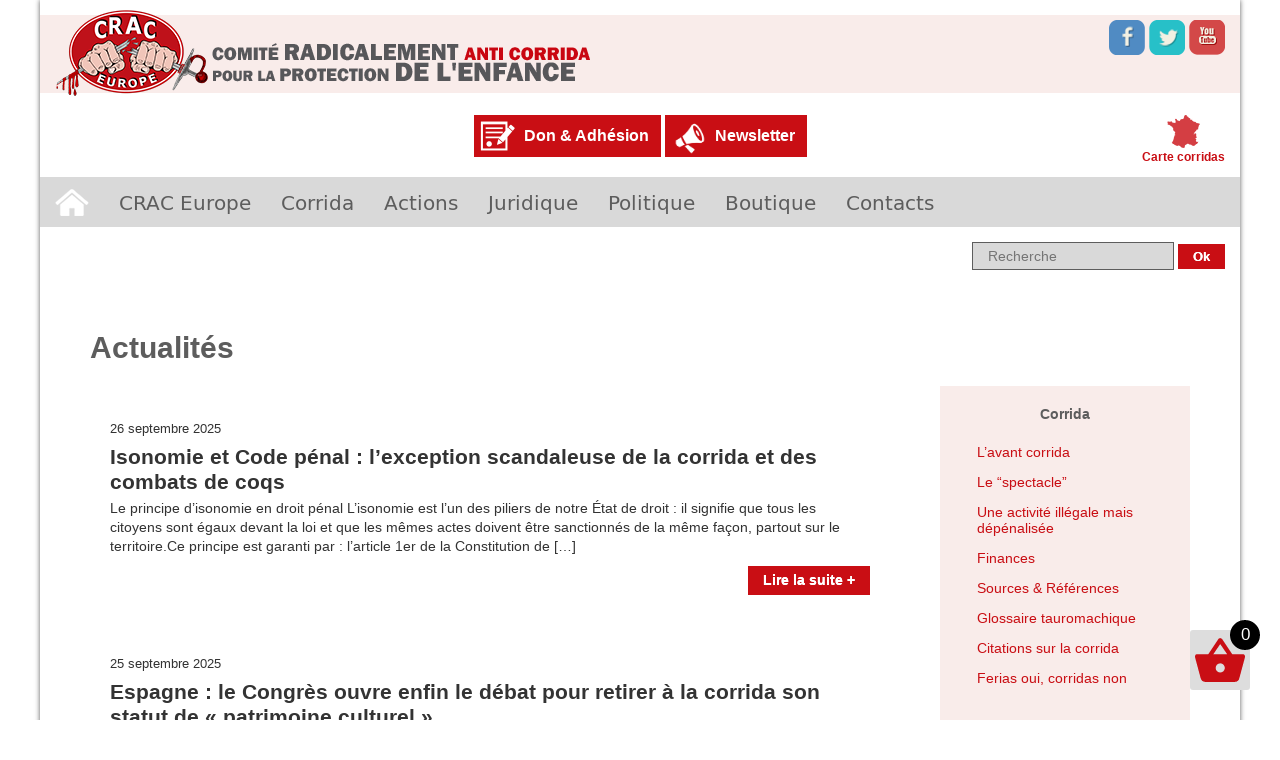

--- FILE ---
content_type: text/html; charset=UTF-8
request_url: https://www.anticorrida.com/actu/page/3/
body_size: 17954
content:
<!DOCTYPE html>
<!--[if IE 7]>
<html class="ie ie7" lang="fr-FR">
<![endif]-->
<!--[if IE 8]>
<html class="ie ie8" lang="fr-FR">
<![endif]-->
<!--[if !(IE 7) & !(IE 8)]><!-->
<html lang="fr-FR">
<!--<![endif]-->
<head>
	<meta charset="UTF-8">
	<meta name="viewport" content="width=device-width">
	<title>Actualités Archive - Page 3 sur 119 - CRAC Europe</title>
	<link rel="profile" href="http://gmpg.org/xfn/11">
	<link rel="pingback" href="https://www.anticorrida.com/xmlrpc.php">
	<!--[if lt IE 9]>
	<script src="https://www.anticorrida.com/wp-content/themes/craceurope/js/html5.js"></script>
	<![endif]-->
	<meta name='robots' content='index, follow, max-image-preview:large, max-snippet:-1, max-video-preview:-1' />

	<!-- This site is optimized with the Yoast SEO plugin v22.8 - https://yoast.com/wordpress/plugins/seo/ -->
	<link rel="canonical" href="https://www.anticorrida.com/actu/page/3/" />
	<link rel="prev" href="https://www.anticorrida.com/actu/page/2/" />
	<link rel="next" href="https://www.anticorrida.com/actu/page/4/" />
	<meta property="og:locale" content="fr_FR" />
	<meta property="og:type" content="website" />
	<meta property="og:title" content="Actualités Archive - Page 3 sur 119 - CRAC Europe" />
	<meta property="og:url" content="https://www.anticorrida.com/actu/" />
	<meta property="og:site_name" content="CRAC Europe" />
	<meta property="og:image" content="https://www.anticorrida.com/wp-content/uploads/2015/02/craceurope_fb.jpg" />
	<meta property="og:image:width" content="1500" />
	<meta property="og:image:height" content="1500" />
	<meta property="og:image:type" content="image/jpeg" />
	<meta name="twitter:card" content="summary_large_image" />
	<meta name="twitter:site" content="@CRAC_Europe" />
	<script type="application/ld+json" class="yoast-schema-graph">{"@context":"https://schema.org","@graph":[{"@type":"CollectionPage","@id":"https://www.anticorrida.com/actu/","url":"https://www.anticorrida.com/actu/page/3/","name":"Actualités Archive - Page 3 sur 119 - CRAC Europe","isPartOf":{"@id":"https://www.anticorrida.com/#website"},"breadcrumb":{"@id":"https://www.anticorrida.com/actu/page/3/#breadcrumb"},"inLanguage":"fr-FR"},{"@type":"BreadcrumbList","@id":"https://www.anticorrida.com/actu/page/3/#breadcrumb","itemListElement":[{"@type":"ListItem","position":1,"name":"Accueil","item":"https://www.anticorrida.com/"},{"@type":"ListItem","position":2,"name":"Actualités"}]},{"@type":"WebSite","@id":"https://www.anticorrida.com/#website","url":"https://www.anticorrida.com/","name":"CRAC Europe","description":"Comité Radicalement Anti Corrida        #STOPCORRIDA","publisher":{"@id":"https://www.anticorrida.com/#organization"},"potentialAction":[{"@type":"SearchAction","target":{"@type":"EntryPoint","urlTemplate":"https://www.anticorrida.com/?s={search_term_string}"},"query-input":"required name=search_term_string"}],"inLanguage":"fr-FR"},{"@type":"Organization","@id":"https://www.anticorrida.com/#organization","name":"CRAC Europe","url":"https://www.anticorrida.com/","logo":{"@type":"ImageObject","inLanguage":"fr-FR","@id":"https://www.anticorrida.com/#/schema/logo/image/","url":"https://www.anticorrida.com/wp-content/uploads/2015/02/craceurope_fb.jpg","contentUrl":"https://www.anticorrida.com/wp-content/uploads/2015/02/craceurope_fb.jpg","width":1500,"height":1500,"caption":"CRAC Europe"},"image":{"@id":"https://www.anticorrida.com/#/schema/logo/image/"},"sameAs":["https://www.facebook.com/pages/CRAC-Europe/213635508681829","https://x.com/CRAC_Europe"]}]}</script>
	<!-- / Yoast SEO plugin. -->


<link rel='dns-prefetch' href='//use.fontawesome.com' />
<link rel='dns-prefetch' href='//fonts.googleapis.com' />
<link rel="alternate" type="application/rss+xml" title="CRAC Europe &raquo; Flux" href="https://www.anticorrida.com/feed/" />
<link rel="alternate" type="application/rss+xml" title="CRAC Europe &raquo; Flux des commentaires" href="https://www.anticorrida.com/comments/feed/" />
<link rel="alternate" type="application/rss+xml" title="CRAC Europe &raquo; Flux pour Actualités" href="https://www.anticorrida.com/actu/feed/" />
<style id='wp-img-auto-sizes-contain-inline-css' type='text/css'>
img:is([sizes=auto i],[sizes^="auto," i]){contain-intrinsic-size:3000px 1500px}
/*# sourceURL=wp-img-auto-sizes-contain-inline-css */
</style>
<link rel='stylesheet' id='scap.flashblock-css' href='https://www.anticorrida.com/wp-content/plugins/compact-wp-audio-player/css/flashblock.css?ver=6.9' type='text/css' media='all' />
<link rel='stylesheet' id='scap.player-css' href='https://www.anticorrida.com/wp-content/plugins/compact-wp-audio-player/css/player.css?ver=6.9' type='text/css' media='all' />
<style id='wp-emoji-styles-inline-css' type='text/css'>

	img.wp-smiley, img.emoji {
		display: inline !important;
		border: none !important;
		box-shadow: none !important;
		height: 1em !important;
		width: 1em !important;
		margin: 0 0.07em !important;
		vertical-align: -0.1em !important;
		background: none !important;
		padding: 0 !important;
	}
/*# sourceURL=wp-emoji-styles-inline-css */
</style>
<style id='wp-block-library-inline-css' type='text/css'>
:root{--wp-block-synced-color:#7a00df;--wp-block-synced-color--rgb:122,0,223;--wp-bound-block-color:var(--wp-block-synced-color);--wp-editor-canvas-background:#ddd;--wp-admin-theme-color:#007cba;--wp-admin-theme-color--rgb:0,124,186;--wp-admin-theme-color-darker-10:#006ba1;--wp-admin-theme-color-darker-10--rgb:0,107,160.5;--wp-admin-theme-color-darker-20:#005a87;--wp-admin-theme-color-darker-20--rgb:0,90,135;--wp-admin-border-width-focus:2px}@media (min-resolution:192dpi){:root{--wp-admin-border-width-focus:1.5px}}.wp-element-button{cursor:pointer}:root .has-very-light-gray-background-color{background-color:#eee}:root .has-very-dark-gray-background-color{background-color:#313131}:root .has-very-light-gray-color{color:#eee}:root .has-very-dark-gray-color{color:#313131}:root .has-vivid-green-cyan-to-vivid-cyan-blue-gradient-background{background:linear-gradient(135deg,#00d084,#0693e3)}:root .has-purple-crush-gradient-background{background:linear-gradient(135deg,#34e2e4,#4721fb 50%,#ab1dfe)}:root .has-hazy-dawn-gradient-background{background:linear-gradient(135deg,#faaca8,#dad0ec)}:root .has-subdued-olive-gradient-background{background:linear-gradient(135deg,#fafae1,#67a671)}:root .has-atomic-cream-gradient-background{background:linear-gradient(135deg,#fdd79a,#004a59)}:root .has-nightshade-gradient-background{background:linear-gradient(135deg,#330968,#31cdcf)}:root .has-midnight-gradient-background{background:linear-gradient(135deg,#020381,#2874fc)}:root{--wp--preset--font-size--normal:16px;--wp--preset--font-size--huge:42px}.has-regular-font-size{font-size:1em}.has-larger-font-size{font-size:2.625em}.has-normal-font-size{font-size:var(--wp--preset--font-size--normal)}.has-huge-font-size{font-size:var(--wp--preset--font-size--huge)}.has-text-align-center{text-align:center}.has-text-align-left{text-align:left}.has-text-align-right{text-align:right}.has-fit-text{white-space:nowrap!important}#end-resizable-editor-section{display:none}.aligncenter{clear:both}.items-justified-left{justify-content:flex-start}.items-justified-center{justify-content:center}.items-justified-right{justify-content:flex-end}.items-justified-space-between{justify-content:space-between}.screen-reader-text{border:0;clip-path:inset(50%);height:1px;margin:-1px;overflow:hidden;padding:0;position:absolute;width:1px;word-wrap:normal!important}.screen-reader-text:focus{background-color:#ddd;clip-path:none;color:#444;display:block;font-size:1em;height:auto;left:5px;line-height:normal;padding:15px 23px 14px;text-decoration:none;top:5px;width:auto;z-index:100000}html :where(.has-border-color){border-style:solid}html :where([style*=border-top-color]){border-top-style:solid}html :where([style*=border-right-color]){border-right-style:solid}html :where([style*=border-bottom-color]){border-bottom-style:solid}html :where([style*=border-left-color]){border-left-style:solid}html :where([style*=border-width]){border-style:solid}html :where([style*=border-top-width]){border-top-style:solid}html :where([style*=border-right-width]){border-right-style:solid}html :where([style*=border-bottom-width]){border-bottom-style:solid}html :where([style*=border-left-width]){border-left-style:solid}html :where(img[class*=wp-image-]){height:auto;max-width:100%}:where(figure){margin:0 0 1em}html :where(.is-position-sticky){--wp-admin--admin-bar--position-offset:var(--wp-admin--admin-bar--height,0px)}@media screen and (max-width:600px){html :where(.is-position-sticky){--wp-admin--admin-bar--position-offset:0px}}

/*# sourceURL=wp-block-library-inline-css */
</style><link rel='stylesheet' id='wc-blocks-style-css' href='https://www.anticorrida.com/wp-content/plugins/woocommerce/assets/client/blocks/wc-blocks.css?ver=wc-8.9.4' type='text/css' media='all' />
<style id='global-styles-inline-css' type='text/css'>
:root{--wp--preset--aspect-ratio--square: 1;--wp--preset--aspect-ratio--4-3: 4/3;--wp--preset--aspect-ratio--3-4: 3/4;--wp--preset--aspect-ratio--3-2: 3/2;--wp--preset--aspect-ratio--2-3: 2/3;--wp--preset--aspect-ratio--16-9: 16/9;--wp--preset--aspect-ratio--9-16: 9/16;--wp--preset--color--black: #000000;--wp--preset--color--cyan-bluish-gray: #abb8c3;--wp--preset--color--white: #ffffff;--wp--preset--color--pale-pink: #f78da7;--wp--preset--color--vivid-red: #cf2e2e;--wp--preset--color--luminous-vivid-orange: #ff6900;--wp--preset--color--luminous-vivid-amber: #fcb900;--wp--preset--color--light-green-cyan: #7bdcb5;--wp--preset--color--vivid-green-cyan: #00d084;--wp--preset--color--pale-cyan-blue: #8ed1fc;--wp--preset--color--vivid-cyan-blue: #0693e3;--wp--preset--color--vivid-purple: #9b51e0;--wp--preset--gradient--vivid-cyan-blue-to-vivid-purple: linear-gradient(135deg,rgb(6,147,227) 0%,rgb(155,81,224) 100%);--wp--preset--gradient--light-green-cyan-to-vivid-green-cyan: linear-gradient(135deg,rgb(122,220,180) 0%,rgb(0,208,130) 100%);--wp--preset--gradient--luminous-vivid-amber-to-luminous-vivid-orange: linear-gradient(135deg,rgb(252,185,0) 0%,rgb(255,105,0) 100%);--wp--preset--gradient--luminous-vivid-orange-to-vivid-red: linear-gradient(135deg,rgb(255,105,0) 0%,rgb(207,46,46) 100%);--wp--preset--gradient--very-light-gray-to-cyan-bluish-gray: linear-gradient(135deg,rgb(238,238,238) 0%,rgb(169,184,195) 100%);--wp--preset--gradient--cool-to-warm-spectrum: linear-gradient(135deg,rgb(74,234,220) 0%,rgb(151,120,209) 20%,rgb(207,42,186) 40%,rgb(238,44,130) 60%,rgb(251,105,98) 80%,rgb(254,248,76) 100%);--wp--preset--gradient--blush-light-purple: linear-gradient(135deg,rgb(255,206,236) 0%,rgb(152,150,240) 100%);--wp--preset--gradient--blush-bordeaux: linear-gradient(135deg,rgb(254,205,165) 0%,rgb(254,45,45) 50%,rgb(107,0,62) 100%);--wp--preset--gradient--luminous-dusk: linear-gradient(135deg,rgb(255,203,112) 0%,rgb(199,81,192) 50%,rgb(65,88,208) 100%);--wp--preset--gradient--pale-ocean: linear-gradient(135deg,rgb(255,245,203) 0%,rgb(182,227,212) 50%,rgb(51,167,181) 100%);--wp--preset--gradient--electric-grass: linear-gradient(135deg,rgb(202,248,128) 0%,rgb(113,206,126) 100%);--wp--preset--gradient--midnight: linear-gradient(135deg,rgb(2,3,129) 0%,rgb(40,116,252) 100%);--wp--preset--font-size--small: 13px;--wp--preset--font-size--medium: 20px;--wp--preset--font-size--large: 36px;--wp--preset--font-size--x-large: 42px;--wp--preset--spacing--20: 0.44rem;--wp--preset--spacing--30: 0.67rem;--wp--preset--spacing--40: 1rem;--wp--preset--spacing--50: 1.5rem;--wp--preset--spacing--60: 2.25rem;--wp--preset--spacing--70: 3.38rem;--wp--preset--spacing--80: 5.06rem;--wp--preset--shadow--natural: 6px 6px 9px rgba(0, 0, 0, 0.2);--wp--preset--shadow--deep: 12px 12px 50px rgba(0, 0, 0, 0.4);--wp--preset--shadow--sharp: 6px 6px 0px rgba(0, 0, 0, 0.2);--wp--preset--shadow--outlined: 6px 6px 0px -3px rgb(255, 255, 255), 6px 6px rgb(0, 0, 0);--wp--preset--shadow--crisp: 6px 6px 0px rgb(0, 0, 0);}:where(.is-layout-flex){gap: 0.5em;}:where(.is-layout-grid){gap: 0.5em;}body .is-layout-flex{display: flex;}.is-layout-flex{flex-wrap: wrap;align-items: center;}.is-layout-flex > :is(*, div){margin: 0;}body .is-layout-grid{display: grid;}.is-layout-grid > :is(*, div){margin: 0;}:where(.wp-block-columns.is-layout-flex){gap: 2em;}:where(.wp-block-columns.is-layout-grid){gap: 2em;}:where(.wp-block-post-template.is-layout-flex){gap: 1.25em;}:where(.wp-block-post-template.is-layout-grid){gap: 1.25em;}.has-black-color{color: var(--wp--preset--color--black) !important;}.has-cyan-bluish-gray-color{color: var(--wp--preset--color--cyan-bluish-gray) !important;}.has-white-color{color: var(--wp--preset--color--white) !important;}.has-pale-pink-color{color: var(--wp--preset--color--pale-pink) !important;}.has-vivid-red-color{color: var(--wp--preset--color--vivid-red) !important;}.has-luminous-vivid-orange-color{color: var(--wp--preset--color--luminous-vivid-orange) !important;}.has-luminous-vivid-amber-color{color: var(--wp--preset--color--luminous-vivid-amber) !important;}.has-light-green-cyan-color{color: var(--wp--preset--color--light-green-cyan) !important;}.has-vivid-green-cyan-color{color: var(--wp--preset--color--vivid-green-cyan) !important;}.has-pale-cyan-blue-color{color: var(--wp--preset--color--pale-cyan-blue) !important;}.has-vivid-cyan-blue-color{color: var(--wp--preset--color--vivid-cyan-blue) !important;}.has-vivid-purple-color{color: var(--wp--preset--color--vivid-purple) !important;}.has-black-background-color{background-color: var(--wp--preset--color--black) !important;}.has-cyan-bluish-gray-background-color{background-color: var(--wp--preset--color--cyan-bluish-gray) !important;}.has-white-background-color{background-color: var(--wp--preset--color--white) !important;}.has-pale-pink-background-color{background-color: var(--wp--preset--color--pale-pink) !important;}.has-vivid-red-background-color{background-color: var(--wp--preset--color--vivid-red) !important;}.has-luminous-vivid-orange-background-color{background-color: var(--wp--preset--color--luminous-vivid-orange) !important;}.has-luminous-vivid-amber-background-color{background-color: var(--wp--preset--color--luminous-vivid-amber) !important;}.has-light-green-cyan-background-color{background-color: var(--wp--preset--color--light-green-cyan) !important;}.has-vivid-green-cyan-background-color{background-color: var(--wp--preset--color--vivid-green-cyan) !important;}.has-pale-cyan-blue-background-color{background-color: var(--wp--preset--color--pale-cyan-blue) !important;}.has-vivid-cyan-blue-background-color{background-color: var(--wp--preset--color--vivid-cyan-blue) !important;}.has-vivid-purple-background-color{background-color: var(--wp--preset--color--vivid-purple) !important;}.has-black-border-color{border-color: var(--wp--preset--color--black) !important;}.has-cyan-bluish-gray-border-color{border-color: var(--wp--preset--color--cyan-bluish-gray) !important;}.has-white-border-color{border-color: var(--wp--preset--color--white) !important;}.has-pale-pink-border-color{border-color: var(--wp--preset--color--pale-pink) !important;}.has-vivid-red-border-color{border-color: var(--wp--preset--color--vivid-red) !important;}.has-luminous-vivid-orange-border-color{border-color: var(--wp--preset--color--luminous-vivid-orange) !important;}.has-luminous-vivid-amber-border-color{border-color: var(--wp--preset--color--luminous-vivid-amber) !important;}.has-light-green-cyan-border-color{border-color: var(--wp--preset--color--light-green-cyan) !important;}.has-vivid-green-cyan-border-color{border-color: var(--wp--preset--color--vivid-green-cyan) !important;}.has-pale-cyan-blue-border-color{border-color: var(--wp--preset--color--pale-cyan-blue) !important;}.has-vivid-cyan-blue-border-color{border-color: var(--wp--preset--color--vivid-cyan-blue) !important;}.has-vivid-purple-border-color{border-color: var(--wp--preset--color--vivid-purple) !important;}.has-vivid-cyan-blue-to-vivid-purple-gradient-background{background: var(--wp--preset--gradient--vivid-cyan-blue-to-vivid-purple) !important;}.has-light-green-cyan-to-vivid-green-cyan-gradient-background{background: var(--wp--preset--gradient--light-green-cyan-to-vivid-green-cyan) !important;}.has-luminous-vivid-amber-to-luminous-vivid-orange-gradient-background{background: var(--wp--preset--gradient--luminous-vivid-amber-to-luminous-vivid-orange) !important;}.has-luminous-vivid-orange-to-vivid-red-gradient-background{background: var(--wp--preset--gradient--luminous-vivid-orange-to-vivid-red) !important;}.has-very-light-gray-to-cyan-bluish-gray-gradient-background{background: var(--wp--preset--gradient--very-light-gray-to-cyan-bluish-gray) !important;}.has-cool-to-warm-spectrum-gradient-background{background: var(--wp--preset--gradient--cool-to-warm-spectrum) !important;}.has-blush-light-purple-gradient-background{background: var(--wp--preset--gradient--blush-light-purple) !important;}.has-blush-bordeaux-gradient-background{background: var(--wp--preset--gradient--blush-bordeaux) !important;}.has-luminous-dusk-gradient-background{background: var(--wp--preset--gradient--luminous-dusk) !important;}.has-pale-ocean-gradient-background{background: var(--wp--preset--gradient--pale-ocean) !important;}.has-electric-grass-gradient-background{background: var(--wp--preset--gradient--electric-grass) !important;}.has-midnight-gradient-background{background: var(--wp--preset--gradient--midnight) !important;}.has-small-font-size{font-size: var(--wp--preset--font-size--small) !important;}.has-medium-font-size{font-size: var(--wp--preset--font-size--medium) !important;}.has-large-font-size{font-size: var(--wp--preset--font-size--large) !important;}.has-x-large-font-size{font-size: var(--wp--preset--font-size--x-large) !important;}
/*# sourceURL=global-styles-inline-css */
</style>

<style id='classic-theme-styles-inline-css' type='text/css'>
/*! This file is auto-generated */
.wp-block-button__link{color:#fff;background-color:#32373c;border-radius:9999px;box-shadow:none;text-decoration:none;padding:calc(.667em + 2px) calc(1.333em + 2px);font-size:1.125em}.wp-block-file__button{background:#32373c;color:#fff;text-decoration:none}
/*# sourceURL=/wp-includes/css/classic-themes.min.css */
</style>
<link rel='stylesheet' id='contact-form-7-css' href='https://www.anticorrida.com/wp-content/plugins/contact-form-7/includes/css/styles.css?ver=5.9.5' type='text/css' media='all' />
<link rel='stylesheet' id='default-template-css' href='https://www.anticorrida.com/wp-content/plugins/really-simple-twitter-feed-widget/extension/readygraph/assets/css/default-popup.css?ver=6.9' type='text/css' media='all' />
<link rel='stylesheet' id='woocommerce-layout-css' href='https://www.anticorrida.com/wp-content/plugins/woocommerce/assets/css/woocommerce-layout.css?ver=8.9.4' type='text/css' media='all' />
<link rel='stylesheet' id='woocommerce-smallscreen-css' href='https://www.anticorrida.com/wp-content/plugins/woocommerce/assets/css/woocommerce-smallscreen.css?ver=8.9.4' type='text/css' media='only screen and (max-width: 768px)' />
<link rel='stylesheet' id='woocommerce-general-css' href='https://www.anticorrida.com/wp-content/plugins/woocommerce/assets/css/woocommerce.css?ver=8.9.4' type='text/css' media='all' />
<style id='woocommerce-inline-inline-css' type='text/css'>
.woocommerce form .form-row .required { visibility: visible; }
/*# sourceURL=woocommerce-inline-inline-css */
</style>
<link rel='stylesheet' id='hamburger.css-css' href='https://www.anticorrida.com/wp-content/plugins/wp-responsive-menu/assets/css/wpr-hamburger.css?ver=3.1.8' type='text/css' media='all' />
<link rel='stylesheet' id='wprmenu.css-css' href='https://www.anticorrida.com/wp-content/plugins/wp-responsive-menu/assets/css/wprmenu.css?ver=3.1.8' type='text/css' media='all' />
<style id='wprmenu.css-inline-css' type='text/css'>
@media only screen and ( max-width: 768px ) {html body div.wprm-wrapper {overflow: scroll;}#wprmenu_bar {background-image: url();background-size: cover ;background-repeat: repeat;}#wprmenu_bar {background-color: #c92c2c;}html body div#mg-wprm-wrap .wpr_submit .icon.icon-search {color: #ffffff;}#wprmenu_bar .menu_title,#wprmenu_bar .wprmenu_icon_menu,#wprmenu_bar .menu_title a {color: #ffffff;}#wprmenu_bar .menu_title a {font-size: 20px;font-weight: normal;}#mg-wprm-wrap li.menu-item a {font-size: 15px;text-transform: uppercase;font-weight: normal;}#mg-wprm-wrap li.menu-item-has-children ul.sub-menu a {font-size: 15px;text-transform: uppercase;font-weight: normal;}#mg-wprm-wrap li.current-menu-item > a {background: #d53f3f;}#mg-wprm-wrap li.current-menu-item > a,#mg-wprm-wrap li.current-menu-item span.wprmenu_icon{color: #ffffff !important;}#mg-wprm-wrap {background-color: #c82d2d;}.cbp-spmenu-push-toright,.cbp-spmenu-push-toright .mm-slideout {left: 80% ;}.cbp-spmenu-push-toleft {left: -80% ;}#mg-wprm-wrap.cbp-spmenu-right,#mg-wprm-wrap.cbp-spmenu-left,#mg-wprm-wrap.cbp-spmenu-right.custom,#mg-wprm-wrap.cbp-spmenu-left.custom,.cbp-spmenu-vertical {width: 80%;max-width: 400px;}#mg-wprm-wrap ul#wprmenu_menu_ul li.menu-item a,div#mg-wprm-wrap ul li span.wprmenu_icon {color: #ffffff;}#mg-wprm-wrap ul#wprmenu_menu_ul li.menu-item:valid ~ a{color: #ffffff;}#mg-wprm-wrap ul#wprmenu_menu_ul li.menu-item a:hover {background: #d53f3f;color: #ffffff !important;}div#mg-wprm-wrap ul>li:hover>span.wprmenu_icon {color: #ffffff !important;}.wprmenu_bar .hamburger-inner,.wprmenu_bar .hamburger-inner::before,.wprmenu_bar .hamburger-inner::after {background: #ffffff;}.wprmenu_bar .hamburger:hover .hamburger-inner,.wprmenu_bar .hamburger:hover .hamburger-inner::before,.wprmenu_bar .hamburger:hover .hamburger-inner::after {background: #ffffff;}div.wprmenu_bar div.hamburger{padding-right: 6px !important;}#wprmenu_menu.left {width:80%;left: -80%;right: auto;}#wprmenu_menu.right {width:80%;right: -80%;left: auto;}html body div#wprmenu_bar {height : 42px;}#mg-wprm-wrap.cbp-spmenu-left,#mg-wprm-wrap.cbp-spmenu-right,#mg-widgetmenu-wrap.cbp-spmenu-widget-left,#mg-widgetmenu-wrap.cbp-spmenu-widget-right {top: 42px !important;}.wprmenu_bar .hamburger {float: left;}.wprmenu_bar #custom_menu_icon.hamburger {top: px;left: px;float: left !important;background-color: #cccccc;}#site-navigation{ display: none !important; }.wpr_custom_menu #custom_menu_icon {display: block;}html { padding-top: 42px !important; }#wprmenu_bar,#mg-wprm-wrap { display: block; }div#wpadminbar { position: fixed; }}
/*# sourceURL=wprmenu.css-inline-css */
</style>
<link rel='stylesheet' id='wpr_icons-css' href='https://www.anticorrida.com/wp-content/plugins/wp-responsive-menu/inc/assets/icons/wpr-icons.css?ver=3.1.8' type='text/css' media='all' />
<link rel='stylesheet' id='wpsr_main_css-css' href='https://www.anticorrida.com/wp-content/plugins/wp-socializer/public/css/wpsr.min.css?ver=7.7' type='text/css' media='all' />
<link rel='stylesheet' id='wpsr_fa_icons-css' href='https://use.fontawesome.com/releases/v6.4.2/css/all.css?ver=7.7' type='text/css' media='all' />
<link rel='stylesheet' id='bigger-picture-css' href='https://www.anticorrida.com/wp-content/plugins/youtube-channel/assets/lib/bigger-picture/css/bigger-picture.min.css?ver=3.23.4' type='text/css' media='all' />
<link rel='stylesheet' id='youtube-channel-css' href='https://www.anticorrida.com/wp-content/plugins/youtube-channel/assets/css/youtube-channel.min.css?ver=3.23.4' type='text/css' media='all' />
<link rel='stylesheet' id='wp-pagenavi-css' href='https://www.anticorrida.com/wp-content/plugins/wp-pagenavi/pagenavi-css.css?ver=2.70' type='text/css' media='all' />
<link rel='stylesheet' id='twentythirteen-fonts-css' href='//fonts.googleapis.com/css?family=Source+Sans+Pro%3A300%2C400%2C700%2C300italic%2C400italic%2C700italic%7CBitter%3A400%2C700&#038;subset=latin%2Clatin-ext' type='text/css' media='all' />
<link rel='stylesheet' id='genericons-css' href='https://www.anticorrida.com/wp-content/themes/craceurope/genericons/genericons.css?ver=3.03' type='text/css' media='all' />
<link rel='stylesheet' id='twentythirteen-style-css' href='https://www.anticorrida.com/wp-content/themes/craceurope/style.css?ver=2013-07-18' type='text/css' media='all' />
<link rel='stylesheet' id='fancybox-css' href='https://www.anticorrida.com/wp-content/plugins/easy-fancybox/fancybox/1.5.4/jquery.fancybox.min.css?ver=6.9' type='text/css' media='screen' />
<script type="text/javascript" src="https://www.anticorrida.com/wp-content/plugins/compact-wp-audio-player/js/soundmanager2-nodebug-jsmin.js?ver=6.9" id="scap.soundmanager2-js"></script>
<script type="text/javascript" src="https://www.anticorrida.com/wp-includes/js/jquery/jquery.min.js?ver=3.7.1" id="jquery-core-js"></script>
<script type="text/javascript" src="https://www.anticorrida.com/wp-includes/js/jquery/jquery-migrate.min.js?ver=3.4.1" id="jquery-migrate-js"></script>
<script type="text/javascript" src="https://www.anticorrida.com/wp-content/plugins/woo-ajax-mini-cart/public/js/perfect-scrollbar.min.js?ver=1.0.0" id="perfect-scrollbar-js"></script>
<script type="text/javascript" id="woocommerce-ajax-mini-cart-js-extra">
/* <![CDATA[ */
var wooAmcVars = {"ajaxurl":"https://www.anticorrida.com/wp-admin/admin-ajax.php","nonce":"f8fdcfc8c9","cart_type":"right"};
//# sourceURL=woocommerce-ajax-mini-cart-js-extra
/* ]]> */
</script>
<script type="text/javascript" src="https://www.anticorrida.com/wp-content/plugins/woo-ajax-mini-cart/public/js/woo-amc-public.js?ver=1.0.0" id="woocommerce-ajax-mini-cart-js"></script>
<script type="text/javascript" src="https://www.anticorrida.com/wp-content/plugins/woocommerce/assets/js/jquery-blockui/jquery.blockUI.min.js?ver=2.7.0-wc.8.9.4" id="jquery-blockui-js" defer="defer" data-wp-strategy="defer"></script>
<script type="text/javascript" src="https://www.anticorrida.com/wp-content/plugins/woocommerce/assets/js/js-cookie/js.cookie.min.js?ver=2.1.4-wc.8.9.4" id="js-cookie-js" defer="defer" data-wp-strategy="defer"></script>
<script type="text/javascript" id="woocommerce-js-extra">
/* <![CDATA[ */
var woocommerce_params = {"ajax_url":"/wp-admin/admin-ajax.php","wc_ajax_url":"/?wc-ajax=%%endpoint%%"};
//# sourceURL=woocommerce-js-extra
/* ]]> */
</script>
<script type="text/javascript" src="https://www.anticorrida.com/wp-content/plugins/woocommerce/assets/js/frontend/woocommerce.min.js?ver=8.9.4" id="woocommerce-js" defer="defer" data-wp-strategy="defer"></script>
<script type="text/javascript" src="https://www.anticorrida.com/wp-content/plugins/wp-responsive-menu/assets/js/modernizr.custom.js?ver=3.1.8" id="modernizr-js"></script>
<script type="text/javascript" src="https://www.anticorrida.com/wp-content/plugins/wp-responsive-menu/assets/js/touchSwipe.js?ver=3.1.8" id="touchSwipe-js"></script>
<script type="text/javascript" id="wprmenu.js-js-extra">
/* <![CDATA[ */
var wprmenu = {"zooming":"","from_width":"768","push_width":"400","menu_width":"80","parent_click":"","swipe":"","enable_overlay":""};
//# sourceURL=wprmenu.js-js-extra
/* ]]> */
</script>
<script type="text/javascript" src="https://www.anticorrida.com/wp-content/plugins/wp-responsive-menu/assets/js/wprmenu.js?ver=3.1.8" id="wprmenu.js-js"></script>
<link rel="https://api.w.org/" href="https://www.anticorrida.com/wp-json/" /><link rel="EditURI" type="application/rsd+xml" title="RSD" href="https://www.anticorrida.com/xmlrpc.php?rsd" />
<meta name="generator" content="WordPress 6.9" />
<meta name="generator" content="WooCommerce 8.9.4" />
	<noscript><style>.woocommerce-product-gallery{ opacity: 1 !important; }</style></noscript>
	<link rel="icon" href="https://www.anticorrida.com/wp-content/uploads/2023/01/cropped-294596246_3257747404484157_8808972139638358601_n-32x32.jpg" sizes="32x32" />
<link rel="icon" href="https://www.anticorrida.com/wp-content/uploads/2023/01/cropped-294596246_3257747404484157_8808972139638358601_n-192x192.jpg" sizes="192x192" />
<link rel="apple-touch-icon" href="https://www.anticorrida.com/wp-content/uploads/2023/01/cropped-294596246_3257747404484157_8808972139638358601_n-180x180.jpg" />
<meta name="msapplication-TileImage" content="https://www.anticorrida.com/wp-content/uploads/2023/01/cropped-294596246_3257747404484157_8808972139638358601_n-270x270.jpg" />
	<link rel="icon" type="image/png" href="favicon.png" />
	<script src="https://www.anticorrida.com/wp-content/themes/craceurope/js/jquery.cycle2.min.js"></script>
	<script src="https://malsup.github.io/jquery.cycle2.scrollVert.js"></script>
	
	<script type="text/javascript">

	  var _gaq = _gaq || [];
	  _gaq.push(['_setAccount', 'UA-32243268-1']);
	  _gaq.push(['_trackPageview']);

	  (function() {
		var ga = document.createElement('script'); ga.type = 'text/javascript'; ga.async = true;
		ga.src = ('https:' == document.location.protocol ? 'https://ssl' : 'http://www') + '.google-analytics.com/ga.js';
		var s = document.getElementsByTagName('script')[0]; s.parentNode.insertBefore(ga, s);
	  })();

	</script>

    <link rel="stylesheet" href="https://unpkg.com/leaflet@1.7.1/dist/leaflet.css"
          integrity="sha512-xodZBNTC5n17Xt2atTPuE1HxjVMSvLVW9ocqUKLsCC5CXdbqCmblAshOMAS6/keqq/sMZMZ19scR4PsZChSR7A=="
          crossorigin=""/>
    <script src="https://unpkg.com/leaflet@1.7.1/dist/leaflet.js"
            integrity="sha512-XQoYMqMTK8LvdxXYG3nZ448hOEQiglfqkJs1NOQV44cWnUrBc8PkAOcXy20w0vlaXaVUearIOBhiXZ5V3ynxwA=="
            crossorigin=""></script>

    <link rel="stylesheet" href="https://unpkg.com/leaflet.markercluster@1.4.1/dist/MarkerCluster.css" />
    <link rel="stylesheet" href="https://unpkg.com/leaflet.markercluster@1.4.1/dist/MarkerCluster.Default.css" />

    <script src="https://unpkg.com/leaflet.markercluster@1.4.1/dist/leaflet.markercluster.js"></script>


<link rel='stylesheet' id='perfect-scrollbar-css' href='https://www.anticorrida.com/wp-content/plugins/woo-ajax-mini-cart/public/css/perfect-scrollbar.css?ver=1.0.0' type='text/css' media='all' />
<link rel='stylesheet' id='woocommerce-ajax-mini-cart-css' href='https://www.anticorrida.com/wp-content/plugins/woo-ajax-mini-cart/public/css/woo-amc-public.css?ver=1.0.0' type='text/css' media='all' />
<style id='woocommerce-ajax-mini-cart-inline-css' type='text/css'>
 .woo_amc_open{background:#dddddd;border-radius:3px}.woo_amc_open path{fill:#c90e14}.woo_amc_open_count{background:#000000;color:#ffffff}.woo_amc_bg:after{background:#0a0a0a;opacity:0.6}.woo_amc_container{background:#ffffff}.lds-spinner div:after{background:#c90e14}.woo_amc_head{background:#fcfcfc}.woo_amc_head_title{font-size:24px;color:#5b5b5b}.woo_amc_close line{stroke:#dd3333}.woo_amc_item_delete line{stroke:#dd3333}.woo_amc_item_wrap{color:#232323;font-size:16px;background:#fcfcfc;border:1px solid #f2f2f2;border-radius:0;padding:15px}.woo_amc_item_title a{color:#51b500;font-size:18px}.woo_amc_item_price_wrap del .woocommerce-Price-amount.amount{color:#3f3f3f}.woo_amc_item_price_wrap .woocommerce-Price-amount.amount{color:#1c8bdf}.woo_amc_item_quanity_minus line,.woo_amc_item_quanity_plus line{stroke:#ff2828;fill:none}input.woo_amc_item_quanity,input.woo_amc_item_quanity:focus{color:#000000;background:#ffffff;border-radius:3px;font-size:16px}.woo_amc_item_total_price{color:#1c8bdf;font-size:18px}.woo_amc_footer{background:#1c8bdf}.woo_amc_footer_products{font-size:16px}.woo_amc_footer_products .woo_amc_label{color:#ffffff}.woo_amc_footer_products .woo_amc_value{color:#ffffff}.woo_amc_footer_total{font-size:18px}.woo_amc_footer_total .woo_amc_label{color:#ffffff}.woo_amc_footer_total .woo_amc_value{color:#ffffff}.woo_amc_footer_link{font-size:26px;color:#ffffff}
/*# sourceURL=woocommerce-ajax-mini-cart-inline-css */
</style>
</head>

<body class="archive paged post-type-archive post-type-archive-actu paged-3 post-type-paged-3 wp-theme-craceurope theme-craceurope woocommerce-no-js">
	<script src="https://www.anticorrida.com/wp-content/themes/craceurope/scripts.js"></script>

	<div id="page" class="hfeed site reduit">
		<header id="masthead" class="site-header" role="banner">

			<div id="site-header-fond"></div>

			<div id="site-header-social">
				<a href="https://www.facebook.com/pages/CRAC-Europe/213635508681829" target="_blank" class="bouton"><img src="https://www.anticorrida.com/wp-content/themes/craceurope/images/picto_fb.png" alt="Suivez le CRAC Europe sur Facebook" /></a>
				<a href="https://twitter.com/CRAC_Europe" target="_blank" class="bouton"><img src="https://www.anticorrida.com/wp-content/themes/craceurope/images/picto_tw.png" alt="Suivez le CRAC Europe sur Twitter" /></a>
				<a href="https://www.youtube.com/c/Anticorrida" target="_blank" class="bouton"><img src="https://www.anticorrida.com/wp-content/themes/craceurope/images/picto_yt.png" alt="Suivez le CRAC Europe sur YouTube" /></a>
			</div>

			<div id="site-header-logo">
				<a class="home-link bouton" href="https://www.anticorrida.com/" title="CRAC Europe" rel="home">
				<h1 class="site-title"></h1>
				</a>
			</div>
		</header><!-- #masthead -->

		<div id="rapide">
			<div id="rapide_don">
                <a href="https://www.anticorrida.com/don-adhesion/" class="dons bouton">Don & Adh&eacute;sion</a>
                <a href="#" class="nl bouton">Newsletter</a>


            </div>
			<div id="rapide_boutons">
				<a href="https://www.anticorrida.com/la-carte-rouge-sang-des-corridas-en-france/" class="carte bouton">Carte corridas</a>
			</div>

			<div id="nl_inscription">
				<!-- Begin MailChimp Signup Form -->
				<div id="mc_embed_signup">
				<div class="fermer"><span></span></div>
					<form action="https://anticorrida.us6.list-manage.com/subscribe/post?u=cc14d48fdfcd80604c65a2ee7&amp;id=95bea8da42" method="post" id="mc-embedded-subscribe-form" name="mc-embedded-subscribe-form" class="validate" target="_blank" novalidate>
					<div class="mc-logo">
						<img src="https://www.anticorrida.com/wp-content/themes/craceurope/images/nl.png" alt="Inscrivez-vous &agrave; la lettre d'information du CRAC Europe" />
					</div>
					<div class="mc-required"><span class="asterisk">*</span> champ obligatoire</div>
					<div class="mc-desc">Tenez-vous au courant de l'actualit&eacute; du <strong>CRAC Europe</strong> et de la lutte anticorrda, vous recevrez chaque mois un &agrave; deux courriers. Ou <a href="https://us6.campaign-archive2.com/home/?u=cc14d48fdfcd80604c65a2ee7&amp;id=95bea8da42" title="Nos anciennes lettres d'info">consultez nos anciens courriers</a>.</div>
					<div class="mc-field-group">
						<label for="mce-EMAIL">Email  <span class="asterisk">*</span>
					</label>
						<input type="email" value="" name="EMAIL" class="required email" id="mce-EMAIL" placeholder="mail@mail.com">
					</div>
					<div class="mc-field-group">
						<label for="mce-FNAME">Pr&eacute;nom </label>
						<input type="text" value="" name="FNAME" class="" id="mce-FNAME" placeholder="Votre pr&eacute;nom">
					</div>
					<div class="mc-field-group">
						<label for="mce-LNAME">Nom </label>
						<input type="text" value="" name="LNAME" class="" id="mce-LNAME" placeholder="Votre nom">
					</div>
					<div class="mc-field-group">
						<label for="mce-MMERGE3">Code postal </label>
						<input type="text" value="" name="MMERGE3" class="" id="mce-MMERGE3" placeholder="Code postal">
					</div>
						<div id="mce-responses" class="clear">
							<div class="response" id="mce-error-response" style="display:none"></div>
							<div class="response" id="mce-success-response" style="display:none"></div>
						</div>
					<div class="submit"><input type="submit" value="Inscription" name="subscribe" id="mc-embedded-subscribe" class="button"></div>
					</form>
				</div>
				<!--End mc_embed_signup-->
			</div>

		</div>

		<div id="navbar" class="navbar">
			<nav id="site-navigation" class="navigation site-navigation" role="navigation">
				<a class="screen-reader-text skip-link" href="#content" title="Aller au contenu">Aller au contenu</a>
				<div class="menu-menu-principal-container"><ul id="menu-menu-principal" class="nav-menu"><li id="menu-item-5826" class="menu-item menu-item-type-post_type menu-item-object-page menu-item-home menu-item-5826"><a href="https://www.anticorrida.com/">Accueil</a></li>
<li id="menu-item-5844" class="menu-item menu-item-type-post_type menu-item-object-page menu-item-has-children menu-item-5844"><a href="https://www.anticorrida.com/crac-europe/">CRAC Europe</a>
<ul class="sub-menu">
	<li id="menu-item-5849" class="menu-item menu-item-type-post_type menu-item-object-page menu-item-5849"><a href="https://www.anticorrida.com/crac-europe/qui-sommes-nous/">Qui sommes-nous ?</a></li>
	<li id="menu-item-5850" class="menu-item menu-item-type-post_type menu-item-object-page menu-item-5850"><a href="https://www.anticorrida.com/crac-europe/statuts-du-crac-europe-pour-la-protection-de-lenfance/">Statuts du CRAC Europe pour la protection de l&#8217;Enfance</a></li>
	<li id="menu-item-5846" class="menu-item menu-item-type-post_type menu-item-object-page menu-item-5846"><a href="https://www.anticorrida.com/crac-europe/le-bulletin-du-crac-europe/">Le bulletin du CRAC Europe</a></li>
	<li id="menu-item-5847" class="menu-item menu-item-type-post_type menu-item-object-page menu-item-5847"><a href="https://www.anticorrida.com/crac-europe/le-manifeste/">Le manifeste</a></li>
	<li id="menu-item-5848" class="menu-item menu-item-type-post_type menu-item-object-page menu-item-5848"><a href="https://www.anticorrida.com/crac-europe/nos-partenaires/">Nos partenaires</a></li>
	<li id="menu-item-5845" class="menu-item menu-item-type-post_type menu-item-object-page menu-item-5845"><a href="https://www.anticorrida.com/crac-europe/souscription-juridique/">Aidez le CRAC Europe à abolir la corrida !</a></li>
	<li id="menu-item-5853" class="menu-item menu-item-type-post_type menu-item-object-page menu-item-5853"><a href="https://www.anticorrida.com/faites-signer-le-manifeste-a-votre-veterinaire/">Faites signer le manifeste à votre vétérinaire !</a></li>
</ul>
</li>
<li id="menu-item-5835" class="menu-item menu-item-type-post_type menu-item-object-page menu-item-has-children menu-item-5835"><a href="https://www.anticorrida.com/corrida/">Corrida</a>
<ul class="sub-menu">
	<li id="menu-item-5880" class="menu-item menu-item-type-custom menu-item-object-custom menu-item-5880"><a href="http://www.anticorrida.com/actu/">Actualités</a></li>
	<li id="menu-item-5840" class="menu-item menu-item-type-post_type menu-item-object-page menu-item-5840"><a href="https://www.anticorrida.com/corrida/lavant-corrida/">L’avant corrida</a></li>
	<li id="menu-item-5841" class="menu-item menu-item-type-post_type menu-item-object-page menu-item-5841"><a href="https://www.anticorrida.com/corrida/le-spectacle/">Le “spectacle”</a></li>
	<li id="menu-item-5863" class="menu-item menu-item-type-post_type menu-item-object-page menu-item-5863"><a href="https://www.anticorrida.com/?page_id=3853">Villes de sang</a></li>
	<li id="menu-item-5879" class="menu-item menu-item-type-post_type menu-item-object-page menu-item-5879"><a href="https://www.anticorrida.com/corrida/une-activite-illegale-mais-depenalisee/">Une activité illégale mais dépénalisée</a></li>
	<li id="menu-item-5837" class="menu-item menu-item-type-post_type menu-item-object-page menu-item-5837"><a href="https://www.anticorrida.com/corrida/ferias-oui-corridas-non/">Ferias oui, corridas non</a></li>
	<li id="menu-item-6051" class="menu-item menu-item-type-post_type menu-item-object-page menu-item-6051"><a href="https://www.anticorrida.com/le-patrimoine-fantasme-de-la-tauromachie/">Le patrimoine fantasmé de la tauromachie</a></li>
	<li id="menu-item-5843" class="menu-item menu-item-type-post_type menu-item-object-page menu-item-5843"><a href="https://www.anticorrida.com/corrida-et-patrimoine-reactions-de-personnalites/">Corrida et patrimoine, réactions de personnalités</a></li>
	<li id="menu-item-5838" class="menu-item menu-item-type-post_type menu-item-object-page menu-item-5838"><a href="https://www.anticorrida.com/corrida/finances/">Finances</a></li>
	<li id="menu-item-6510" class="menu-item menu-item-type-custom menu-item-object-custom menu-item-6510"><a href="http://www.anticorrida.com/cat_actus/des-chiffres/">Des chiffres détaillés</a></li>
	<li id="menu-item-5842" class="menu-item menu-item-type-post_type menu-item-object-page menu-item-5842"><a href="https://www.anticorrida.com/corrida/sources-references/">Sources &#038; Références</a></li>
	<li id="menu-item-5839" class="menu-item menu-item-type-post_type menu-item-object-page menu-item-5839"><a href="https://www.anticorrida.com/corrida/glossaire-tauromachique/">Glossaire tauromachique</a></li>
	<li id="menu-item-5836" class="menu-item menu-item-type-post_type menu-item-object-page menu-item-5836"><a href="https://www.anticorrida.com/corrida/citations-sur-la-corrida/">Citations sur la corrida</a></li>
</ul>
</li>
<li id="menu-item-23800" class="menu-item menu-item-type-post_type menu-item-object-page menu-item-has-children menu-item-23800"><a href="https://www.anticorrida.com/evenements/">Actions</a>
<ul class="sub-menu">
	<li id="menu-item-5830" class="menu-item menu-item-type-post_type menu-item-object-page menu-item-5830"><a href="https://www.anticorrida.com/actions/comptes-rendus/">Comptes rendus</a></li>
	<li id="menu-item-5831" class="menu-item menu-item-type-post_type menu-item-object-page menu-item-5831"><a href="https://www.anticorrida.com/actions/cyberactions/">Cyberactions</a></li>
</ul>
</li>
<li id="menu-item-5855" class="menu-item menu-item-type-post_type menu-item-object-page menu-item-has-children menu-item-5855"><a href="https://www.anticorrida.com/juridique/">Juridique</a>
<ul class="sub-menu">
	<li id="menu-item-5884" class="menu-item menu-item-type-custom menu-item-object-custom menu-item-5884"><a href="http://www.anticorrida.com/cat_actus/justice/">Infos juridiques</a></li>
	<li id="menu-item-5856" class="menu-item menu-item-type-post_type menu-item-object-page menu-item-5856"><a href="https://www.anticorrida.com/juridique/appels-a-dons-illegaux/">Appels à dons illégaux</a></li>
	<li id="menu-item-5857" class="menu-item menu-item-type-post_type menu-item-object-page menu-item-5857"><a href="https://www.anticorrida.com/juridique/demande-de-comptes/">Demande de comptes</a></li>
	<li id="menu-item-5858" class="menu-item menu-item-type-post_type menu-item-object-page menu-item-5858"><a href="https://www.anticorrida.com/juridique/deposer-une-declaration-de-manifestation/">Déposer une déclaration de manifestation</a></li>
	<li id="menu-item-5859" class="menu-item menu-item-type-post_type menu-item-object-page menu-item-5859"><a href="https://www.anticorrida.com/juridique/fichage-palpations-fouilles-confiscations/">Fichage, palpations, fouilles, confiscations</a></li>
	<li id="menu-item-5860" class="menu-item menu-item-type-post_type menu-item-object-page menu-item-5860"><a href="https://www.anticorrida.com/juridique/interpellations-et-gardes-a-vue/">Interpellations et gardes à vue</a></li>
	<li id="menu-item-5861" class="menu-item menu-item-type-post_type menu-item-object-page menu-item-5861"><a href="https://www.anticorrida.com/juridique/les-images-qui-accusent/">Les images qui accusent</a></li>
	<li id="menu-item-5862" class="menu-item menu-item-type-post_type menu-item-object-page menu-item-5862"><a href="https://www.anticorrida.com/juridique/obtenir-le-montant-de-subventions/">Obtenir le montant de subventions</a></li>
</ul>
</li>
<li id="menu-item-5868" class="menu-item menu-item-type-post_type menu-item-object-page menu-item-5868"><a href="https://www.anticorrida.com/politique/">Politique</a></li>
<li id="menu-item-5833" class="menu-item menu-item-type-post_type menu-item-object-page menu-item-5833"><a href="https://www.anticorrida.com/boutique/">Boutique</a></li>
<li id="menu-item-5834" class="menu-item menu-item-type-post_type menu-item-object-page menu-item-5834"><a href="https://www.anticorrida.com/contact/">Contacts</a></li>
</ul></div>			</nav><!-- #site-navigation -->
		</div><!-- #navbar -->

		<div id="recherche">
			<form role="search" method="get" id="searchform" class="searchform" action="https://www.anticorrida.com/">
	<div>
		<label class="screen-reader-text" for="s"></label>
		<input type="text" value="" name="s" id="s" placeholder="Recherche" />
		<input type="submit" id="searchsubmit" value="Ok" />
	</div>
</form>		</div>


		<div id="main" class="site-main">

	<div id="primary" class="content-area">
		
		<h1>Actualit&eacute;s</h1>
		<div id="content" class="site-content" role="main">

	<ul class='liste'>			<li>
				<a href="https://www.anticorrida.com/actu/isonomie-et-code-penal-lexception-scandaleuse-de-la-corrida-et-des-combats-de-coqs/">
										<div class="dateville">
						26 septembre 2025					</div>
					<h2>Isonomie et Code pénal : l’exception scandaleuse de la corrida et des combats de coqs</h2>
					<div class='texte'>Le principe d’isonomie en droit pénal L’isonomie est l’un des piliers de notre État de droit : il signifie que tous les citoyens sont égaux devant la loi et que les mêmes actes doivent être sanctionnés de la même façon, partout sur le territoire.Ce principe est garanti par : l’article 1er de la Constitution de [&hellip;]</div>					<div class='suite'><span>Lire la suite +</span></div>				</a>
			</li>
					<li>
				<a href="https://www.anticorrida.com/actu/espagne-le-congres-ouvre-enfin-le-debat-pour-retirer-a-la-corrida-son-statut-de-patrimoine-culturel/">
										<div class="dateville">
						25 septembre 2025					</div>
					<h2>Espagne : le Congrès ouvre enfin le débat pour retirer à la corrida son statut de « patrimoine culturel »</h2>
					<div class='texte'>L’Espagne s’apprête à rouvrir un débat historique : faut-il maintenir la tauromachie comme patrimoine culturel à protéger, ou bien rendre aux régions le droit de la restreindre ou de l’interdire, en tenant compte de l’évolution de la société et du rejet croissant de cette pratique. Une étape historique vient d’être franchie en Espagne : le [&hellip;]</div>					<div class='suite'><span>Lire la suite +</span></div>				</a>
			</li>
					<li>
				<a href="https://www.anticorrida.com/actu/quand-la-solidarite-se-met-au-service-de-la-corrida-une-derive-pour-le-rotary/">
										<div class="dateville">
						13 septembre 2025					</div>
					<h2>Quand la solidarité se met au service de la corrida : une dérive pour le Rotary ?</h2>
					<div class='texte'>Le Rotary International est une organisation mondiale respectée, reconnue pour son engagement humanitaire : éradication de la poliomyélite, accès à l’eau potable, soutien à l’éducation et à la santé. Ses valeurs officielles – service, intégrité, respect, fraternité – en font un acteur crédible de la solidarité internationale. C’est pourquoi l’initiative locale de certains membres du [&hellip;]</div>					<div class='suite'><span>Lire la suite +</span></div>				</a>
			</li>
					<li>
				<a href="https://www.anticorrida.com/actu/pas-de-subventions-fin-des-corridas/">
										<div class="dateville">
						8 septembre 2025					</div>
					<h2>Pas de subventions, fin des corridas</h2>
					<div class='texte'>Publié le 08-09-2025 Début 2025, cinq communes du Sud-Ouest ont annoncé vouloir mettre fin aux corridas ou rencontrer de graves difficultés pour les maintenir. L’une d’entre elles, Vieux-Boucau, a d’ailleurs franchi le pas immédiatement, en invoquant avant tout une raison éthique. Bravo à elle ! Les autres tirent dès à présent la sonnette d’alarme pour [&hellip;]</div>					<div class='suite'><span>Lire la suite +</span></div>				</a>
			</li>
					<li>
				<a href="https://www.anticorrida.com/actu/le-crac-europe-obtient-des-poursuites-contre-lorganisateur-de-combats-de-coqs-a-norrent-fontes/">
										<div class="dateville">
						6 septembre 2025					</div>
					<h2>Le CRAC Europe obtient des poursuites contre l’organisateur de combats de coqs à Norrent-Fontes</h2>
					<div class='texte'>À la suite de la plainte déposée le 4 septembre auprès du tribunal judiciaire de Béthune, le Comité Radicalement Anti Corrida (CRAC Europe) annonce que l’organisateur présumé des combats de coqs clandestins de Norrent-Fontes (Pas-de-Calais) est désormais poursuivi. Il devra comparaître devant le tribunal en novembre prochain et, dans l’attente de son procès, il lui [&hellip;]</div>					<div class='suite'><span>Lire la suite +</span></div>				</a>
			</li>
		</ul><div class='wp-pagenavi' role='navigation'>
<span class='pages'>Page 3 sur 189</span><a class="previouspostslink" rel="prev" aria-label="Page précédente" href="https://www.anticorrida.com/actu/page/2/">&laquo;</a><a class="page smaller" title="Page 1" href="https://www.anticorrida.com/actu/">1</a><a class="page smaller" title="Page 2" href="https://www.anticorrida.com/actu/page/2/">2</a><span aria-current='page' class='current'>3</span><a class="page larger" title="Page 4" href="https://www.anticorrida.com/actu/page/4/">4</a><a class="page larger" title="Page 5" href="https://www.anticorrida.com/actu/page/5/">5</a><span class='extend'>…</span><a class="larger page" title="Page 10" href="https://www.anticorrida.com/actu/page/10/">10</a><a class="larger page" title="Page 20" href="https://www.anticorrida.com/actu/page/20/">20</a><a class="larger page" title="Page 30" href="https://www.anticorrida.com/actu/page/30/">30</a><span class='extend'>…</span><a class="nextpostslink" rel="next" aria-label="Page suivante" href="https://www.anticorrida.com/actu/page/4/">&raquo;</a><a class="last" aria-label="Last Page" href="https://www.anticorrida.com/actu/page/189/">Dernière page &raquo;</a>
</div>
		</div><!-- #content -->

		
<div id="sidebar">

	


	


	<div class='side_bloc' id='archive'><h4>Corrida</h4><ul><li><a href='https://www.anticorrida.com/corrida/lavant-corrida/'>L&#8217;avant corrida</a><li><a href='https://www.anticorrida.com/corrida/le-spectacle/'>Le &#8220;spectacle&#8221;</a><li><a href='https://www.anticorrida.com/corrida/une-activite-illegale-mais-depenalisee/'>Une activité illégale mais dépénalisée</a><li><a href='https://www.anticorrida.com/corrida/finances/'>Finances</a><li><a href='https://www.anticorrida.com/corrida/sources-references/'>Sources &#038; Références</a><li><a href='https://www.anticorrida.com/corrida/glossaire-tauromachique/'>Glossaire tauromachique</a><li><a href='https://www.anticorrida.com/corrida/citations-sur-la-corrida/'>Citations sur la corrida</a><li><a href='https://www.anticorrida.com/corrida/ferias-oui-corridas-non/'>Ferias oui, corridas non</a></ul></div>





		<div class='side_bloc' id='bulletin'><h4>Notre dernier bulletin</h4><div class='logo_bulletin'><a href='https://www.anticorrida.com/bulletin/n26-decembre-2020/' class='bouton'><img width="212" height="300" src="https://www.anticorrida.com/wp-content/uploads/2021/01/B26-CRAC-190121-LR-1-212x300.jpg" class="attachment-medium size-medium wp-post-image" alt="" decoding="async" srcset="https://www.anticorrida.com/wp-content/uploads/2021/01/B26-CRAC-190121-LR-1-212x300.jpg 212w, https://www.anticorrida.com/wp-content/uploads/2021/01/B26-CRAC-190121-LR-1-768x1087.jpg 768w, https://www.anticorrida.com/wp-content/uploads/2021/01/B26-CRAC-190121-LR-1-226x320.jpg 226w, https://www.anticorrida.com/wp-content/uploads/2021/01/B26-CRAC-190121-LR-1-800x1132.jpg 800w, https://www.anticorrida.com/wp-content/uploads/2021/01/B26-CRAC-190121-LR-1-300x425.jpg 300w, https://www.anticorrida.com/wp-content/uploads/2021/01/B26-CRAC-190121-LR-1.jpg 848w" sizes="(max-width: 212px) 100vw, 212px" /></a></div>n°26 &#8211; Décembre 2020<p><a href='http://www.anticorrida.com/produit/bulletins-du-crac-europe/'>Retrouvez les anciens numéros en version papier dans notre boutique</a></p></div>
</div>
	</div><!-- #primary -->


		</div><!-- #main -->
	</div><!-- #page -->

<div id="jp_hommage">
	<div class="image"><img src="https://www.anticorrida.com/wp-content/themes/craceurope/images/jp_hommage.jpg" alt="Hommage à Jean-Pierre Garrigues" /></div>
	<div class="texte"><p>L'abolition portera ton nom !</p><p>Merci Jean-Pierre.</p></div>
</div>



	<footer id="pied" class="site-footer" role="contentinfo">
		<a href="https://www.anticorrida.com/Mentions-legales">Mentions l&eacute;gales</a>
		- <a href="https://www.anticorrida.com//un-probleme-sur-le-site/">Un probl&egrave;me sur le site ?</a>
	</footer><!-- #pied -->


	<script type="speculationrules">
{"prefetch":[{"source":"document","where":{"and":[{"href_matches":"/*"},{"not":{"href_matches":["/wp-*.php","/wp-admin/*","/wp-content/uploads/*","/wp-content/*","/wp-content/plugins/*","/wp-content/themes/craceurope/*","/*\\?(.+)"]}},{"not":{"selector_matches":"a[rel~=\"nofollow\"]"}},{"not":{"selector_matches":".no-prefetch, .no-prefetch a"}}]},"eagerness":"conservative"}]}
</script>

<!-- WP Audio player plugin v1.9.13 - https://www.tipsandtricks-hq.com/wordpress-audio-music-player-plugin-4556/ -->
    <script type="text/javascript">
        soundManager.useFlashBlock = true; // optional - if used, required flashblock.css
        soundManager.url = 'https://www.anticorrida.com/wp-content/plugins/compact-wp-audio-player/swf/soundmanager2.swf';
        function play_mp3(flg, ids, mp3url, volume, loops)
        {
            //Check the file URL parameter value
            var pieces = mp3url.split("|");
            if (pieces.length > 1) {//We have got an .ogg file too
                mp3file = pieces[0];
                oggfile = pieces[1];
                //set the file URL to be an array with the mp3 and ogg file
                mp3url = new Array(mp3file, oggfile);
            }

            soundManager.createSound({
                id: 'btnplay_' + ids,
                volume: volume,
                url: mp3url
            });

            if (flg == 'play') {
                    soundManager.play('btnplay_' + ids, {
                    onfinish: function() {
                        if (loops == 'true') {
                            loopSound('btnplay_' + ids);
                        }
                        else {
                            document.getElementById('btnplay_' + ids).style.display = 'inline';
                            document.getElementById('btnstop_' + ids).style.display = 'none';
                        }
                    }
                });
            }
            else if (flg == 'stop') {
    //soundManager.stop('btnplay_'+ids);
                soundManager.pause('btnplay_' + ids);
            }
        }
        function show_hide(flag, ids)
        {
            if (flag == 'play') {
                document.getElementById('btnplay_' + ids).style.display = 'none';
                document.getElementById('btnstop_' + ids).style.display = 'inline';
            }
            else if (flag == 'stop') {
                document.getElementById('btnplay_' + ids).style.display = 'inline';
                document.getElementById('btnstop_' + ids).style.display = 'none';
            }
        }
        function loopSound(soundID)
        {
            window.setTimeout(function() {
                soundManager.play(soundID, {onfinish: function() {
                        loopSound(soundID);
                    }});
            }, 1);
        }
        function stop_all_tracks()
        {
            soundManager.stopAll();
            var inputs = document.getElementsByTagName("input");
            for (var i = 0; i < inputs.length; i++) {
                if (inputs[i].id.indexOf("btnplay_") == 0) {
                    inputs[i].style.display = 'inline';//Toggle the play button
                }
                if (inputs[i].id.indexOf("btnstop_") == 0) {
                    inputs[i].style.display = 'none';//Hide the stop button
                }
            }
        }
    </script>
    <div class="woo_amc_bg"></div>
<div class="woo_amc_container_wrap woo_amc_container_wrap_right">
    <div class="woo_amc_container woo_amc_container_side">
        <div class="woo_amc_head">
            <div class="woo_amc_head_title woo_amc_center">Panier</div>
            <div class="woo_amc_close">
                <svg xmlns="http://www.w3.org/2000/svg" viewBox="0 0 16.008 16.008">
                    <g transform="translate(-1865.147 -163.146)">
                        <line x1="15.301" y2="15.301" transform="translate(1865.5 163.5)"/>
                        <line x2="15.301" y2="15.301" transform="translate(1865.5 163.5)"/>
                    </g>
                </svg>
            </div>
        </div>
        <div class="woo_amc_items_scroll">
            <div class="woo_amc_items_wrap woo_amc_center">
                <div class="woo_amc_items_loading">
                    <div class="lds-spinner"><div></div><div></div><div></div><div></div><div></div><div></div><div></div><div></div><div></div><div></div><div></div><div></div></div>
                </div>
                <div class="woo_amc_items">
                                    </div>
            </div>
        </div>

        <a href="https://www.anticorrida.com/panier/" class="woo_amc_footer">
            <div class="woo_amc_center woo_amc_flex">
                <div class="woo_amc_footer_w50 woo_amc_flex">
                    <div class="woo_amc_footer_lines">
                        <div class="woo_amc_footer_products">
                            <div class="woo_amc_label">Produits</div>
                            <div class="woo_amc_value">0</div>
                        </div>
                        <div class="woo_amc_footer_total">
                            <div class="woo_amc_label">Total</div>
                            <div class="woo_amc_value"><span class="woocommerce-Price-amount amount"><bdi>0,00<span class="woocommerce-Price-currencySymbol">&euro;</span></bdi></span></div>
                        </div>
                    </div>
                </div>
                <div class="woo_amc_footer_w50 woo_amc_flex">
                    <div class="woo_amc_footer_link">Commander</div>
                </div>
            </div>
        </a>
    </div>
</div><div class="woo_amc_open right-bottom-fixed">
    <div class="woo_amc_open_image">
        <svg xmlns="http://www.w3.org/2000/svg" xmlns:xlink="http://www.w3.org/1999/xlink" width="556" height="487" viewBox="0 0 556 487">
            <path id="Forma_1" data-name="Forma 1" class="cls-1" d="M413.174,178.482L300.954,10.2C295.853,5.1,288.2,0,280.55,0s-15.3,2.55-20.4,10.2L147.927,178.482H25.5c-15.3,0-25.5,10.2-25.5,25.5v7.649L63.762,448.754c5.1,20.4,25.5,38.246,48.458,38.246H443.78c22.954,0,43.357-15.3,48.458-38.246L556,211.628v-7.649c0-15.3-10.2-25.5-25.5-25.5H413.174Zm-209.137,0L280.55,66.293l76.514,112.189H204.037ZM280.55,382.461a51,51,0,1,1,51.01-50.995A51.152,51.152,0,0,1,280.55,382.461Z"/>
        </svg>
    </div>
    <div class="woo_amc_open_count">0</div>
</div>

			<div class="wprm-wrapper">
        
        <!-- Overlay Starts here -->
			         <!-- Overlay Ends here -->
			
			         <div id="wprmenu_bar" class="wprmenu_bar bodyslide left">
  <div class="hamburger hamburger--slider">
    <span class="hamburger-box">
      <span class="hamburger-inner"></span>
    </span>
  </div>
  <div class="menu_title">
      <a href="https://www.anticorrida.com">
      MENU    </a>
      </div>
</div>			 
			<div class="cbp-spmenu cbp-spmenu-vertical cbp-spmenu-left default " id="mg-wprm-wrap">
				
				
				<ul id="wprmenu_menu_ul">
  
  <li class="menu-item menu-item-type-post_type menu-item-object-page menu-item-home menu-item-5826"><a href="https://www.anticorrida.com/">Accueil</a></li>
<li class="menu-item menu-item-type-post_type menu-item-object-page menu-item-has-children menu-item-5844"><a href="https://www.anticorrida.com/crac-europe/">CRAC Europe</a>
<ul class="sub-menu">
	<li class="menu-item menu-item-type-post_type menu-item-object-page menu-item-5849"><a href="https://www.anticorrida.com/crac-europe/qui-sommes-nous/">Qui sommes-nous ?</a></li>
	<li class="menu-item menu-item-type-post_type menu-item-object-page menu-item-5850"><a href="https://www.anticorrida.com/crac-europe/statuts-du-crac-europe-pour-la-protection-de-lenfance/">Statuts du CRAC Europe pour la protection de l&#8217;Enfance</a></li>
	<li class="menu-item menu-item-type-post_type menu-item-object-page menu-item-5846"><a href="https://www.anticorrida.com/crac-europe/le-bulletin-du-crac-europe/">Le bulletin du CRAC Europe</a></li>
	<li class="menu-item menu-item-type-post_type menu-item-object-page menu-item-5847"><a href="https://www.anticorrida.com/crac-europe/le-manifeste/">Le manifeste</a></li>
	<li class="menu-item menu-item-type-post_type menu-item-object-page menu-item-5848"><a href="https://www.anticorrida.com/crac-europe/nos-partenaires/">Nos partenaires</a></li>
	<li class="menu-item menu-item-type-post_type menu-item-object-page menu-item-5845"><a href="https://www.anticorrida.com/crac-europe/souscription-juridique/">Aidez le CRAC Europe à abolir la corrida !</a></li>
	<li class="menu-item menu-item-type-post_type menu-item-object-page menu-item-5853"><a href="https://www.anticorrida.com/faites-signer-le-manifeste-a-votre-veterinaire/">Faites signer le manifeste à votre vétérinaire !</a></li>
</ul>
</li>
<li class="menu-item menu-item-type-post_type menu-item-object-page menu-item-has-children menu-item-5835"><a href="https://www.anticorrida.com/corrida/">Corrida</a>
<ul class="sub-menu">
	<li class="menu-item menu-item-type-custom menu-item-object-custom menu-item-5880"><a href="http://www.anticorrida.com/actu/">Actualités</a></li>
	<li class="menu-item menu-item-type-post_type menu-item-object-page menu-item-5840"><a href="https://www.anticorrida.com/corrida/lavant-corrida/">L’avant corrida</a></li>
	<li class="menu-item menu-item-type-post_type menu-item-object-page menu-item-5841"><a href="https://www.anticorrida.com/corrida/le-spectacle/">Le “spectacle”</a></li>
	<li class="menu-item menu-item-type-post_type menu-item-object-page menu-item-5863"><a href="https://www.anticorrida.com/?page_id=3853">Villes de sang</a></li>
	<li class="menu-item menu-item-type-post_type menu-item-object-page menu-item-5879"><a href="https://www.anticorrida.com/corrida/une-activite-illegale-mais-depenalisee/">Une activité illégale mais dépénalisée</a></li>
	<li class="menu-item menu-item-type-post_type menu-item-object-page menu-item-5837"><a href="https://www.anticorrida.com/corrida/ferias-oui-corridas-non/">Ferias oui, corridas non</a></li>
	<li class="menu-item menu-item-type-post_type menu-item-object-page menu-item-6051"><a href="https://www.anticorrida.com/le-patrimoine-fantasme-de-la-tauromachie/">Le patrimoine fantasmé de la tauromachie</a></li>
	<li class="menu-item menu-item-type-post_type menu-item-object-page menu-item-5843"><a href="https://www.anticorrida.com/corrida-et-patrimoine-reactions-de-personnalites/">Corrida et patrimoine, réactions de personnalités</a></li>
	<li class="menu-item menu-item-type-post_type menu-item-object-page menu-item-5838"><a href="https://www.anticorrida.com/corrida/finances/">Finances</a></li>
	<li class="menu-item menu-item-type-custom menu-item-object-custom menu-item-6510"><a href="http://www.anticorrida.com/cat_actus/des-chiffres/">Des chiffres détaillés</a></li>
	<li class="menu-item menu-item-type-post_type menu-item-object-page menu-item-5842"><a href="https://www.anticorrida.com/corrida/sources-references/">Sources &#038; Références</a></li>
	<li class="menu-item menu-item-type-post_type menu-item-object-page menu-item-5839"><a href="https://www.anticorrida.com/corrida/glossaire-tauromachique/">Glossaire tauromachique</a></li>
	<li class="menu-item menu-item-type-post_type menu-item-object-page menu-item-5836"><a href="https://www.anticorrida.com/corrida/citations-sur-la-corrida/">Citations sur la corrida</a></li>
</ul>
</li>
<li class="menu-item menu-item-type-post_type menu-item-object-page menu-item-has-children menu-item-23800"><a href="https://www.anticorrida.com/evenements/">Actions</a>
<ul class="sub-menu">
	<li class="menu-item menu-item-type-post_type menu-item-object-page menu-item-5830"><a href="https://www.anticorrida.com/actions/comptes-rendus/">Comptes rendus</a></li>
	<li class="menu-item menu-item-type-post_type menu-item-object-page menu-item-5831"><a href="https://www.anticorrida.com/actions/cyberactions/">Cyberactions</a></li>
</ul>
</li>
<li class="menu-item menu-item-type-post_type menu-item-object-page menu-item-has-children menu-item-5855"><a href="https://www.anticorrida.com/juridique/">Juridique</a>
<ul class="sub-menu">
	<li class="menu-item menu-item-type-custom menu-item-object-custom menu-item-5884"><a href="http://www.anticorrida.com/cat_actus/justice/">Infos juridiques</a></li>
	<li class="menu-item menu-item-type-post_type menu-item-object-page menu-item-5856"><a href="https://www.anticorrida.com/juridique/appels-a-dons-illegaux/">Appels à dons illégaux</a></li>
	<li class="menu-item menu-item-type-post_type menu-item-object-page menu-item-5857"><a href="https://www.anticorrida.com/juridique/demande-de-comptes/">Demande de comptes</a></li>
	<li class="menu-item menu-item-type-post_type menu-item-object-page menu-item-5858"><a href="https://www.anticorrida.com/juridique/deposer-une-declaration-de-manifestation/">Déposer une déclaration de manifestation</a></li>
	<li class="menu-item menu-item-type-post_type menu-item-object-page menu-item-5859"><a href="https://www.anticorrida.com/juridique/fichage-palpations-fouilles-confiscations/">Fichage, palpations, fouilles, confiscations</a></li>
	<li class="menu-item menu-item-type-post_type menu-item-object-page menu-item-5860"><a href="https://www.anticorrida.com/juridique/interpellations-et-gardes-a-vue/">Interpellations et gardes à vue</a></li>
	<li class="menu-item menu-item-type-post_type menu-item-object-page menu-item-5861"><a href="https://www.anticorrida.com/juridique/les-images-qui-accusent/">Les images qui accusent</a></li>
	<li class="menu-item menu-item-type-post_type menu-item-object-page menu-item-5862"><a href="https://www.anticorrida.com/juridique/obtenir-le-montant-de-subventions/">Obtenir le montant de subventions</a></li>
</ul>
</li>
<li class="menu-item menu-item-type-post_type menu-item-object-page menu-item-5868"><a href="https://www.anticorrida.com/politique/">Politique</a></li>
<li class="menu-item menu-item-type-post_type menu-item-object-page menu-item-5833"><a href="https://www.anticorrida.com/boutique/">Boutique</a></li>
<li class="menu-item menu-item-type-post_type menu-item-object-page menu-item-5834"><a href="https://www.anticorrida.com/contact/">Contacts</a></li>

     
</ul>
				
				</div>
			</div>
			
<!-- WP Socializer 7.7 - JS - Start -->

<!-- WP Socializer - JS - End -->
	<script type='text/javascript'>
		(function () {
			var c = document.body.className;
			c = c.replace(/woocommerce-no-js/, 'woocommerce-js');
			document.body.className = c;
		})();
	</script>
	<script type="text/javascript" src="https://www.anticorrida.com/wp-content/plugins/contact-form-7/includes/swv/js/index.js?ver=5.9.5" id="swv-js"></script>
<script type="text/javascript" id="contact-form-7-js-extra">
/* <![CDATA[ */
var wpcf7 = {"api":{"root":"https://www.anticorrida.com/wp-json/","namespace":"contact-form-7/v1"}};
//# sourceURL=contact-form-7-js-extra
/* ]]> */
</script>
<script type="text/javascript" src="https://www.anticorrida.com/wp-content/plugins/contact-form-7/includes/js/index.js?ver=5.9.5" id="contact-form-7-js"></script>
<script type="text/javascript" src="https://www.anticorrida.com/wp-content/plugins/woocommerce/assets/js/sourcebuster/sourcebuster.min.js?ver=8.9.4" id="sourcebuster-js-js"></script>
<script type="text/javascript" id="wc-order-attribution-js-extra">
/* <![CDATA[ */
var wc_order_attribution = {"params":{"lifetime":1.0e-5,"session":30,"ajaxurl":"https://www.anticorrida.com/wp-admin/admin-ajax.php","prefix":"wc_order_attribution_","allowTracking":true},"fields":{"source_type":"current.typ","referrer":"current_add.rf","utm_campaign":"current.cmp","utm_source":"current.src","utm_medium":"current.mdm","utm_content":"current.cnt","utm_id":"current.id","utm_term":"current.trm","session_entry":"current_add.ep","session_start_time":"current_add.fd","session_pages":"session.pgs","session_count":"udata.vst","user_agent":"udata.uag"}};
//# sourceURL=wc-order-attribution-js-extra
/* ]]> */
</script>
<script type="text/javascript" src="https://www.anticorrida.com/wp-content/plugins/woocommerce/assets/js/frontend/order-attribution.min.js?ver=8.9.4" id="wc-order-attribution-js"></script>
<script type="text/javascript" src="https://www.anticorrida.com/wp-content/plugins/youtube-channel/assets/lib/bigger-picture/bigger-picture.min.js?ver=3.23.4" id="bigger-picture-js"></script>
<script type="text/javascript" src="https://www.anticorrida.com/wp-content/plugins/youtube-channel/assets/js/youtube-channel.min.js?ver=3.23.4" id="youtube-channel-js"></script>
<script type="text/javascript" src="https://www.anticorrida.com/wp-content/themes/craceurope/js/functions.js?ver=2014-06-08" id="twentythirteen-script-js"></script>
<script type="text/javascript" src="https://www.anticorrida.com/wp-content/plugins/easy-fancybox/fancybox/1.5.4/jquery.fancybox.min.js?ver=6.9" id="jquery-fancybox-js"></script>
<script type="text/javascript" id="jquery-fancybox-js-after">
/* <![CDATA[ */
var fb_timeout, fb_opts={'autoScale':true,'showCloseButton':true,'margin':20,'pixelRatio':'false','centerOnScroll':true,'enableEscapeButton':true,'overlayShow':true,'hideOnOverlayClick':true,'minViewportWidth':320,'minVpHeight':320 };
if(typeof easy_fancybox_handler==='undefined'){
var easy_fancybox_handler=function(){
jQuery([".nolightbox","a.wp-block-file__button","a.pin-it-button","a[href*='pinterest.com\/pin\/create']","a[href*='facebook.com\/share']","a[href*='twitter.com\/share']"].join(',')).addClass('nofancybox');
jQuery('a.fancybox-close').on('click',function(e){e.preventDefault();jQuery.fancybox.close()});
/* IMG */
						var unlinkedImageBlocks=jQuery(".wp-block-image > img:not(.nofancybox)");
						unlinkedImageBlocks.wrap(function() {
							var href = jQuery( this ).attr( "src" );
							return "<a href='" + href + "'></a>";
						});
var fb_IMG_select=jQuery('a[href*=".jpg" i]:not(.nofancybox,li.nofancybox>a),area[href*=".jpg" i]:not(.nofancybox),a[href*=".jpeg" i]:not(.nofancybox,li.nofancybox>a),area[href*=".jpeg" i]:not(.nofancybox),a[href*=".png" i]:not(.nofancybox,li.nofancybox>a),area[href*=".png" i]:not(.nofancybox)');
fb_IMG_select.addClass('fancybox image');
var fb_IMG_sections=jQuery('.gallery,.wp-block-gallery,.tiled-gallery,.wp-block-jetpack-tiled-gallery');
fb_IMG_sections.each(function(){jQuery(this).find(fb_IMG_select).attr('rel','gallery-'+fb_IMG_sections.index(this));});
jQuery('a.fancybox,area.fancybox,.fancybox>a').each(function(){jQuery(this).fancybox(jQuery.extend(true,{},fb_opts,{'transition':'elastic','transitionIn':'elastic','easingIn':'easeOutBack','transitionOut':'elastic','easingOut':'easeInBack','opacity':false,'hideOnContentClick':false,'titleShow':true,'titlePosition':'over','titleFromAlt':true,'showNavArrows':true,'enableKeyboardNav':true,'cyclic':false,'mouseWheel':'true'}))});
};};
var easy_fancybox_auto=function(){setTimeout(function(){jQuery('a#fancybox-auto,#fancybox-auto>a').first().trigger('click')},1000);};
jQuery(easy_fancybox_handler);jQuery(document).on('post-load',easy_fancybox_handler);
jQuery(easy_fancybox_auto);
//# sourceURL=jquery-fancybox-js-after
/* ]]> */
</script>
<script type="text/javascript" src="https://www.anticorrida.com/wp-content/plugins/easy-fancybox/vendor/jquery.easing.min.js?ver=1.4.1" id="jquery-easing-js"></script>
<script type="text/javascript" src="https://www.anticorrida.com/wp-content/plugins/easy-fancybox/vendor/jquery.mousewheel.min.js?ver=3.1.13" id="jquery-mousewheel-js"></script>
<script type="text/javascript" id="wpsr_main_js-js-extra">
/* <![CDATA[ */
var wp_socializer = {"ajax_url":"https://www.anticorrida.com/wp-admin/admin-ajax.php"};
//# sourceURL=wpsr_main_js-js-extra
/* ]]> */
</script>
<script type="text/javascript" src="https://www.anticorrida.com/wp-content/plugins/wp-socializer/public/js/wp-socializer.min.js?ver=7.7" id="wpsr_main_js-js"></script>
<script id="wp-emoji-settings" type="application/json">
{"baseUrl":"https://s.w.org/images/core/emoji/17.0.2/72x72/","ext":".png","svgUrl":"https://s.w.org/images/core/emoji/17.0.2/svg/","svgExt":".svg","source":{"concatemoji":"https://www.anticorrida.com/wp-includes/js/wp-emoji-release.min.js?ver=6.9"}}
</script>
<script type="module">
/* <![CDATA[ */
/*! This file is auto-generated */
const a=JSON.parse(document.getElementById("wp-emoji-settings").textContent),o=(window._wpemojiSettings=a,"wpEmojiSettingsSupports"),s=["flag","emoji"];function i(e){try{var t={supportTests:e,timestamp:(new Date).valueOf()};sessionStorage.setItem(o,JSON.stringify(t))}catch(e){}}function c(e,t,n){e.clearRect(0,0,e.canvas.width,e.canvas.height),e.fillText(t,0,0);t=new Uint32Array(e.getImageData(0,0,e.canvas.width,e.canvas.height).data);e.clearRect(0,0,e.canvas.width,e.canvas.height),e.fillText(n,0,0);const a=new Uint32Array(e.getImageData(0,0,e.canvas.width,e.canvas.height).data);return t.every((e,t)=>e===a[t])}function p(e,t){e.clearRect(0,0,e.canvas.width,e.canvas.height),e.fillText(t,0,0);var n=e.getImageData(16,16,1,1);for(let e=0;e<n.data.length;e++)if(0!==n.data[e])return!1;return!0}function u(e,t,n,a){switch(t){case"flag":return n(e,"\ud83c\udff3\ufe0f\u200d\u26a7\ufe0f","\ud83c\udff3\ufe0f\u200b\u26a7\ufe0f")?!1:!n(e,"\ud83c\udde8\ud83c\uddf6","\ud83c\udde8\u200b\ud83c\uddf6")&&!n(e,"\ud83c\udff4\udb40\udc67\udb40\udc62\udb40\udc65\udb40\udc6e\udb40\udc67\udb40\udc7f","\ud83c\udff4\u200b\udb40\udc67\u200b\udb40\udc62\u200b\udb40\udc65\u200b\udb40\udc6e\u200b\udb40\udc67\u200b\udb40\udc7f");case"emoji":return!a(e,"\ud83e\u1fac8")}return!1}function f(e,t,n,a){let r;const o=(r="undefined"!=typeof WorkerGlobalScope&&self instanceof WorkerGlobalScope?new OffscreenCanvas(300,150):document.createElement("canvas")).getContext("2d",{willReadFrequently:!0}),s=(o.textBaseline="top",o.font="600 32px Arial",{});return e.forEach(e=>{s[e]=t(o,e,n,a)}),s}function r(e){var t=document.createElement("script");t.src=e,t.defer=!0,document.head.appendChild(t)}a.supports={everything:!0,everythingExceptFlag:!0},new Promise(t=>{let n=function(){try{var e=JSON.parse(sessionStorage.getItem(o));if("object"==typeof e&&"number"==typeof e.timestamp&&(new Date).valueOf()<e.timestamp+604800&&"object"==typeof e.supportTests)return e.supportTests}catch(e){}return null}();if(!n){if("undefined"!=typeof Worker&&"undefined"!=typeof OffscreenCanvas&&"undefined"!=typeof URL&&URL.createObjectURL&&"undefined"!=typeof Blob)try{var e="postMessage("+f.toString()+"("+[JSON.stringify(s),u.toString(),c.toString(),p.toString()].join(",")+"));",a=new Blob([e],{type:"text/javascript"});const r=new Worker(URL.createObjectURL(a),{name:"wpTestEmojiSupports"});return void(r.onmessage=e=>{i(n=e.data),r.terminate(),t(n)})}catch(e){}i(n=f(s,u,c,p))}t(n)}).then(e=>{for(const n in e)a.supports[n]=e[n],a.supports.everything=a.supports.everything&&a.supports[n],"flag"!==n&&(a.supports.everythingExceptFlag=a.supports.everythingExceptFlag&&a.supports[n]);var t;a.supports.everythingExceptFlag=a.supports.everythingExceptFlag&&!a.supports.flag,a.supports.everything||((t=a.source||{}).concatemoji?r(t.concatemoji):t.wpemoji&&t.twemoji&&(r(t.twemoji),r(t.wpemoji)))});
//# sourceURL=https://www.anticorrida.com/wp-includes/js/wp-emoji-loader.min.js
/* ]]> */
</script>
<!-- My YouTube Channel --><script type="text/javascript"></script>

<script type="text/javascript">
<!--//
	(function($) {

$( document ).ready(function() {
	$('#rapide_panier h4').toggle( function() {
		$('#panier_contenu').show();
	}, function(){
		$('#panier_contenu').hide();
	});

	if (window.matchMedia("(max-width: 800px)").matches) {

		 $('.menu-toggle').toggle( function() {
			$('.menu-menu-principal-container').show();

		 }, function() {
			$('.menu-menu-principal-container').hide();
		 });

    }

	else
	{
		var nav = $('#navbar');
		var search = $('#recherche');
		var somm = $('#sommaire');
		var menu = $('.menu-menu-principal-container');
		var toggle  = $('.menu-toggle');

		var scrolled = false;

		$(window).scroll(function () {

			if (200 < $(window).scrollTop() && !scrolled) {
						menu.hide();
				toggle.show();
				nav.addClass('ancreHaut').animate({ top: '0' });
				somm.addClass('ancreHaut-somm').animate({ top: '100px' });
				toggle.click( function()  {
					toggle.hide();
					menu.show();
					search.addClass('ancreHaut-search').animate({ top: '0' });
			});
						scrolled = true;
			}

		   if (150 > $(window).scrollTop() && scrolled) {
						toggle.hide();
				menu.show();
				nav.removeClass('ancreHaut').css('top', '-32px');
				search.removeClass('ancreHaut-search').css('top', '0');
				somm.removeClass('ancreHaut-somm').css('top', '-32px');
		
				scrolled = false;
			}
		});


    $(document).on('click','#sommaire-article a',function(){
        var h = $(this).attr('href');

        $('body,html').animate({
            scrollTop:$(h).offset().top
        }, 500);
        return false;
    });


	}
 });




	})(jQuery);
//-->
</script>

</body>
</html>